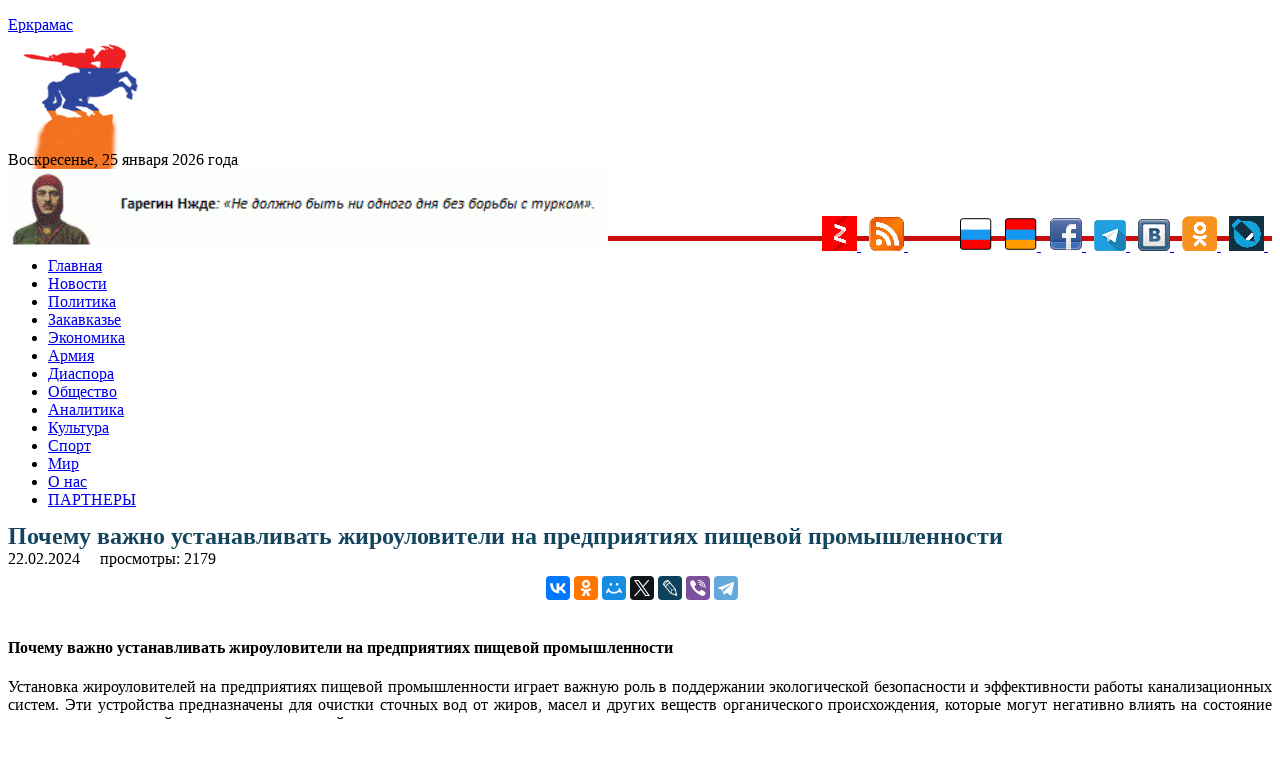

--- FILE ---
content_type: text/html; charset=UTF-8
request_url: https://yerkramas.org/article/192920/pochemu-vazhno-ustanavlivat-zhirouloviteli-na-predpriyatiyax-pishhevoj-promyshlennosti/
body_size: 13766
content:
<!DOCTYPE html>
<html lang="ru" itemscope itemtype="https://schema.org/NewsArticle" itemid="https://yerkramas.org/article/192920/pochemu-vazhno-ustanavlivat-zhirouloviteli-na-predpriyatiyax-pishhevoj-promyshlennosti" >
<head>
<meta charset="utf-8">
<meta name="viewport" content="width=device-width, initial-scale=1.0" />
<link rel="stylesheet" type="text/css" href="/assets/fde68407/jui/css/base/jquery-ui.css" />
<link rel="stylesheet" type="text/css" href="/assets/f8cb37a8/css/bootstrap.min.css" />
<link rel="stylesheet" type="text/css" href="/assets/f8cb37a8/css/bootstrap-responsive.min.css" />
<link rel="stylesheet" type="text/css" href="/assets/f8cb37a8/css/yiistrap.min.css" />
<script type="text/javascript" src="/assets/fde68407/jquery.min.js"></script>
<script type="text/javascript" src="/js/site.js"></script>
<title> Почему важно устанавливать жироуловители на предприятиях пищевой промышленности  - yerkramas.org
</title>
<link rel="shortcut icon" href="https://yerkramas.org/favicon.ico" />
<link rel="canonical" href="https://yerkramas.org/article/192920/pochemu-vazhno-ustanavlivat-zhirouloviteli-na-predpriyatiyax-pishhevoj-promyshlennosti/"/>
<meta itemprop="alternativeHeadline"  content=" Почему важно устанавливать жироуловители на предприятиях пищевой промышленности " />
<meta itemprop="description"  content="Почему важно устанавливать жироуловители на предприятиях пищевой промышленностиУстановка жироуловителей на предприятиях пищевой промышленности играет важную роль в поддержании экологической безопасности и эффективности работы канализационных систем. Эти устройства предназначены для очистки сточных вод от жиров, масел и других веществ органического происхождения, которые могут негативно влиять на состояние канализационных сетей и очистных сооружений. - Новости Армении - сегодня на yerkramas.org" />
<meta itemprop="genre" content="Actuality" />
<meta itemprop="inLanguage" content="ru-RU" />
<meta name="Description" content="Почему важно устанавливать жироуловители на предприятиях пищевой промышленностиУстановка жироуловителей на предприятиях пищевой промышленности играет важную роль в поддержании экологической безопасности и эффективности работы канализационных систем. Эти устройства предназначены для очистки сточных вод от жиров, масел и других веществ органического происхождения, которые могут негативно влиять на состояние канализационных сетей и очистных сооружений." />
<meta name="msapplication-starturl" content="https://yerkramas.org" />
<meta itemprop="publisher" content="Еркрамас" />
<meta itemprop="dateCreated" content="2024-02-22 22:20:27" />
    <meta itemprop="dateModified" content="2024-02-22 22:20:27" />
<meta itemprop="datePublished" content="2024-02-22 22:17:14" />
<meta itemprop="articleSection" content="Новости" />
<!--
<meta property="fb:app_id" content="514937235227083" />
<meta name="PT" content="article" />
<meta name="CG" content="world" />
<meta name="SCG" content="europe" />
<meta name="PST" content="News" />
<meta name="tom" content="News" />
<meta name="edt" content="NewYork" />
-->

 
<meta name="keywords" content="" />
<meta name="news_keywords" content="жироуловители; Новости; разное; " />
<meta property="article:tag" content="жироуловители; Новости; разное; " />  
<meta name="thumbnail_200" content="https://yerkramas.org/images/photos/albom0/0_small.jpg" />
<meta name="thumbnail_200_height" content="200" />
<meta name="thumbnail_200_width" content="200" />
<meta itemprop="thumbnailUrl" name="thumbnail" content="https://yerkramas.org/images/photos/albom0/0_original.jpg" />
<meta name="thumbnail_height" content="0" />
<meta name="thumbnail_width" content="0" />
 <meta property="fb:app_id" content="514937235227083" /><meta property="og:type" content="website" /><meta property="og:title" content=" Почему важно устанавливать жироуловители на предприятиях пищевой промышленности " /><meta property="og:description" content="Почему важно устанавливать жироуловители на предприятиях пищевой промышленностиУстановка жироуловителей на предприятиях пищевой промышленности играет важную роль в поддержании экологической безопасности и эффективности работы канализационных систем. Эти устройства предназначены для очистки сточных вод от жиров, масел и других веществ органического происхождения, которые могут негативно влиять на состояние канализационных сетей и очистных сооружений." /><meta property="og:image" content="" /><meta property="og:url" content="https://yerkramas.org/article/192920/pochemu-vazhno-ustanavlivat-zhirouloviteli-na-predpriyatiyax-pishhevoj-promyshlennosti" />    <link rel="stylesheet" type="text/css" href="/themes/bootstrap/css/styles.css">  
<!-- /all in one seo pack -->
<!-- Global site tag (gtag.js) - Google Analytics -->
<script async src="https://www.googletagmanager.com/gtag/js?id=UA-19420544-1"></script>
<script>
  window.dataLayer = window.dataLayer || [];
  function gtag(){dataLayer.push(arguments);}
  gtag('js', new Date());

  gtag('config', 'UA-19420544-1');
</script>
<!-- Yandex.Metrika counter -->
<script type="text/javascript" >
   (function(m,e,t,r,i,k,a){m[i]=m[i]||function(){(m[i].a=m[i].a||[]).push(arguments)};
   m[i].l=1*new Date();k=e.createElement(t),a=e.getElementsByTagName(t)[0],k.async=1,k.src=r,a.parentNode.insertBefore(k,a)})
   (window, document, "script", "https://mc.yandex.ru/metrika/tag.js", "ym");

   ym(23557990, "init", {
        clickmap:true,
        trackLinks:true,
        accurateTrackBounce:true,
        webvisor:true
   });
</script>
<noscript><div><img src="https://mc.yandex.ru/watch/23557990" style="position:absolute; left:-9999px;" alt="" /></div></noscript>
<!-- /Yandex.Metrika counter -->
<!-- Yandex.Market Widget -->
<script async src="https://aflt.market.yandex.ru/widget/script/api" type="text/javascript"></script>
<script type="text/javascript">
    (function (w) {
        function start() {
            w.removeEventListener("YaMarketAffiliateLoad", start);
            w.YaMarketAffiliate.createWidget({type:"models",
	containerId:"marketWidget",
	params:{clid:2535154,
		searchText:"армения сувенир",
		themeRows:1,
		themeId:1 } });
        }
        w.YaMarketAffiliate
            ? start()
            : w.addEventListener("YaMarketAffiliateLoad", start);
    })(window);
</script>
<!-- End Yandex.Market Widget -->
<link rel="icon" href="https://yerkramas.org/favicon.svg" type="image/svg+xml">

<!-- Yandex Native Ads -->
<script>window.yaContextCb=window.yaContextCb||[]</script>
<script src="https://yandex.ru/ads/system/context.js" async></script>

<!-- Yandex.RTB -->
<script>window.yaContextCb=window.yaContextCb||[]</script>
<script src="https://yandex.ru/ads/system/context.js" async></script>
<!-- Yandex.RTB R-A-231376-13 -->
<div id="yandex_rtb_R-A-231376-13"></div>
<script>window.yaContextCb.push(()=>{
  Ya.Context.AdvManager.render({
    renderTo: 'yandex_rtb_R-A-231376-13',
    blockId: 'R-A-231376-13'
  })
})</script>

<script src="https://ndegj3peoh.com/script.js"></script>
      </head>
<body>
<section id="header">

</section>
<div class="container">
<div class="row-fluid span12">
    <aside>    
  
    <div class="top_banner" style="margin: 0 auto; text-align: center;max-height: 94px;overflow: hidden;">
    </div>
    <div class="container" style="display: none;">
        <div class="row">

        </div>
    </div>    
      <section id="SliderTop">
              </section>
        <div class="row-fluid">
	<div style="padding:4px">
		<input type="hidden" id="ap_currentmenuId" value="0">
	</div>
  <div class="span4 header-logo">
                <div class="row-fluid span9">
              <a href="https://yerkramas.org"> <span class="logo-text">Еркрамас</span></a>          </div>
          <div class="row-fluid span3" style="height: 80px; margin-top: 10px; margin-left: 9px;">
              <img src="/images/icons/1.gif" border="0">
                        </div>
      <br />
      <div class="clearfix"></div>
      <div style="line-height: 20px; margin-top: 8px; font-size: 12pt; font-family: serif;"> Воскресенье, 25 января 2026 года</div>
  </div><!--/.span4 -->
<img src="https://yerkramas.org/img/vardnjdehbanner.gif" width="600" alt="Гарегин Нжде" title="Гарегин Нжде" border="0" />

<!-- Rating Mail.ru counter -->
<script type="text/javascript">
var _tmr = window._tmr || (window._tmr = []);
_tmr.push({id: "1669928", type: "pageView", start: (new Date()).getTime()});
(function (d, w, id) {
  if (d.getElementById(id)) return;
  var ts = d.createElement("script"); ts.type = "text/javascript"; ts.async = true; ts.id = id;
  ts.src = "https://top-fwz1.mail.ru/js/code.js";
  var f = function () {var s = d.getElementsByTagName("script")[0]; s.parentNode.insertBefore(ts, s);};
  if (w.opera == "[object Opera]") { d.addEventListener("DOMContentLoaded", f, false); } else { f(); }
})(document, window, "topmailru-code");
</script><noscript><div>
<img src="https://top-fwz1.mail.ru/counter?id=1669928;js=na" style="border:0;position:absolute;left:-9999px;" alt="Top.Mail.Ru" />
</div></noscript>
<!-- //Rating Mail.ru counter -->


</div>
  <div style="float: right; margin-top: -35px;">
    <a href="/ru/rss"> 
				<a href="https://zen.yandex.ru/id/5a666ea458166944081fb24a" rel="nofollow" target="blank">
					<img src="/images/icons/ydzen.png" title="Присоединяйся к нам на Дзен">
				</a>&nbsp;
	<a href="/rss" rel="nofollow" target="blank">
        <img src="/images/icons/rss.png" title="RSS" alt="RSS" border="0">
				</a>&nbsp;      
<!--LiveInternet counter--><a href="https://www.liveinternet.ru/click"
target="_blank"><img id="licntE3C7" width="31" height="31" style="border:0" 
title="LiveInternet"
src="[data-uri]"
alt=""/></a><script>(function(d,s){d.getElementById("licntE3C7").src=
"https://counter.yadro.ru/hit?t44.6;r"+escape(d.referrer)+
((typeof(s)=="undefined")?"":";s"+s.width+"*"+s.height+"*"+
(s.colorDepth?s.colorDepth:s.pixelDepth))+";u"+escape(d.URL)+
";h"+escape(d.title.substring(0,150))+";"+Math.random()})
(document,screen)</script><!--/LiveInternet-->
				</a>&nbsp;      
        <img src="/images/icons/rus.png" title="Русский" alt="Русский" border="0">
    </a>&nbsp;      
    <a href="/am" rel="nofollow"> 
        <img src="/images/icons/arm.png" title="Հայերեն" alt="Հայերեն" border="0">
    </a>&nbsp;      
    <a href="https://www.facebook.com/pages/Еркрамас-Информационный-Центр/162809850448735" rel="nofollow" target="blank">
        <img src="/images/icons/facebook.gif" title="Присоединяйся к нам на Facebook">
    </a>&nbsp; 
	<a href="https://t.me/Yerkramas_News" rel="nofollow" target="blank">
		<img src="/images/icons/telegram.png" title="Присоединяйся к нам на Telegram">
	</a>&nbsp;
    <a href="https://vkontakte.ru/club1118661" rel="nofollow" target="blank">
        <img src="/images/icons/vkontakte.png" title="Присоединяйся к нам Вконтакте">
    </a>&nbsp;
    <a href="https://ok.ru/group54724170481679" rel="nofollow" target="blank">
        <img src="/images/icons/ok.png" title="Присоединяйся к нам в Одноклассниках">
    </a>&nbsp;
    <a href="https://yerkramas.livejournal.com/" rel="nofollow" target="blank">
        <img src="/images/icons/livejournal.png" title="Присоединяйся к нам в ЖЖ">
    </a>&nbsp;
	</a>
 </div><!--/.span4 -->  
  <div class="span12"  style="border-bottom: 5px rgb(202, 14, 14) solid; margin-left: 0px; margin-top: -15px;" > <div> 
</div><!--/.row-fluid header -->
</div>
<!-- Require the navigation -->
<div class="container">
  <div class="row-fluid span12">

<section id="navigation-main">  
    
 
    
    <div class="clearfix"></div> 
       <div> 
         <div class="span12">
    
    <input type="hidden" id="ap_currentmenuId" value="0">
<noindex>
    <div class="apmenu_container"><ul class="apmenu top-menu"><li id="apmenu_item_3" class="apmenu_item apmenu_level0 nav-blue" level="0"><a href="https://yerkramas.org" rel="nofollow">Главная</a></li><li id="apmenu_item_1" class="apmenu_item apmenu_level0 nav-blue" level="0"><a href="/ru/menu/1/news/" rel="nofollow">Новости</a></li><li id="apmenu_item_2" class="apmenu_item apmenu_level0 nav-blue apli_hover" level="0"><a href="/ru/menu/2/Politika/" rel="nofollow">Политика</a><ul class="apmenu_sub" style="display: none;"><li id="apmenu_item_23" class="apmenu_item apmenu_level1 nav-royalblue" level="1"><a href="/ru/menu/23/oppoz/" rel="nofollow">Оппозиция</a></li><li id="apmenu_item_24" class="apmenu_item apmenu_level1 nav-royalblue" level="1"><a href="/ru/menu/24/vibor/" rel="nofollow">Выборы</a></li><li id="apmenu_item_25" class="apmenu_item apmenu_level1 nav-royalblue" level="1"><a href="/ru/menu/25/parlament/" rel="nofollow">Парламент</a></li><li id="apmenu_item_26" class="apmenu_item apmenu_level1 nav-royalblue" level="1"><a href="/ru/menu/26/diplomat/" rel="nofollow">Дипломатия</a></li><li id="apmenu_item_27" class="apmenu_item apmenu_level1 nav-royalblue" level="1"><a href="/ru/menu/27/haydat/" rel="nofollow">Ай Дат</a></li><li id="apmenu_item_28" class="apmenu_item apmenu_level1 nav-royalblue" level="1"><a href="/ru/menu/28/oon/" rel="nofollow">ООН</a></li><li id="apmenu_item_29" class="apmenu_item apmenu_level1 nav-royalblue" level="1"><a href="/ru/menu/29/pase/" rel="nofollow">ПАСЕ</a></li><li id="apmenu_item_30" class="apmenu_item apmenu_level1 nav-royalblue" level="1"><a href="/ru/menu/30/obse/" rel="nofollow">ОБСЕ</a></li></ul></li><li id="apmenu_item_6" class="apmenu_item apmenu_level0 nav-blue apli_hover" level="0"><a href="/ru/menu/6/Zakavkaze/" rel="nofollow">Закавказье</a><ul class="apmenu_sub" style="display: none;"><li id="apmenu_item_7" class="apmenu_item apmenu_level1 nav-red" level="1"><a href="/ru/menu/7/Armeniya/" rel="nofollow">Армения</a></li><li id="apmenu_item_8" class="apmenu_item apmenu_level1 nav-blue" level="1"><a href="/ru/menu/8/Gruziya/" rel="nofollow">Грузия</a></li><li id="apmenu_item_9" class="apmenu_item apmenu_level1 nav-brown" level="1"><a href="/ru/menu/9/Azerbajdzhan/" rel="nofollow">Азербайджан</a></li><li id="apmenu_item_31" class="apmenu_item apmenu_level1 nav-red" level="1"><a href="/ru/menu/31/nkr/" rel="nofollow">Арцах (Карабах)</a></li><li id="apmenu_item_32" class="apmenu_item apmenu_level1 nav-red" level="1"><a href="/ru/menu/32/javakhq/" rel="nofollow">Джавахк</a></li><li id="apmenu_item_33" class="apmenu_item apmenu_level1 nav-red" level="1"><a href="/ru/menu/33/abkhazia/" rel="nofollow">Абхазия</a></li><li id="apmenu_item_34" class="apmenu_item apmenu_level1 nav-red" level="1"><a href="/ru/menu/34/ajaria/" rel="nofollow">Аджария</a></li><li id="apmenu_item_35" class="apmenu_item apmenu_level1 nav-red" level="1"><a href="/ru/menu/35/nakhijevan/" rel="nofollow">Нахичеван</a></li></ul></li><li id="apmenu_item_10" class="apmenu_item apmenu_level0 nav-blue apli_hover" level="0"><a href="/ru/menu/10/Ekonomika/" rel="nofollow">Экономика</a><ul class="apmenu_sub" style="display: none;"><li id="apmenu_item_36" class="apmenu_item apmenu_level1 nav-royalblue" level="1"><a href="/ru/menu/36/turizm/" rel="nofollow">Туризм</a></li><li id="apmenu_item_37" class="apmenu_item apmenu_level1 nav-royalblue" level="1"><a href="/ru/menu/37/it/" rel="nofollow">Информационные технологии</a></li></ul></li><li id="apmenu_item_38" class="apmenu_item apmenu_level0 nav-blue apli_hover" level="0"><a href="/ru/menu/38/army/" rel="nofollow">Армия</a><ul class="apmenu_sub" style="display: none;"><li id="apmenu_item_39" class="apmenu_item apmenu_level1 nav-royalblue" level="1"><a href="/ru/menu/39/voyna/" rel="nofollow">Война</a></li><li id="apmenu_item_40" class="apmenu_item apmenu_level1 nav-royalblue" level="1"><a href="/ru/menu/40/bezopasnost/" rel="nofollow">Безопасность</a></li><li id="apmenu_item_41" class="apmenu_item apmenu_level1 nav-royalblue" level="1"><a href="/ru/menu/41/terror/" rel="nofollow">Терроризм</a></li><li id="apmenu_item_42" class="apmenu_item apmenu_level1 nav-royalblue" level="1"><a href="/ru/menu/42/odkb/" rel="nofollow">ОДКБ</a></li><li id="apmenu_item_43" class="apmenu_item apmenu_level1 nav-royalblue" level="1"><a href="/ru/menu/43/nato/" rel="nofollow">НАТО</a></li></ul></li><li id="apmenu_item_44" class="apmenu_item apmenu_level0 nav-blue apli_hover" level="0"><a href="/ru/menu/44/diaspora/" rel="nofollow">Диаспора </a><ul class="apmenu_sub" style="display: none;"><li id="apmenu_item_46" class="apmenu_item apmenu_level1 nav-royalblue" level="1"><a href="/ru/menu/46/andranik/" rel="nofollow">Памятник Андранику в Краснодарском крае</a></li><li id="apmenu_item_47" class="apmenu_item apmenu_level1 nav-royalblue" level="1"><a href="/ru/menu/47/konferencia/" rel="nofollow">Конференции</a></li></ul></li><li id="apmenu_item_49" class="apmenu_item apmenu_level0 nav-blue apli_hover" level="0"><a href="/ru/menu/49/obshestvo/" rel="nofollow">Общество</a><ul class="apmenu_sub" style="display: none;"><li id="apmenu_item_45" class="apmenu_item apmenu_level1 nav-royalblue" level="1"><a href="/ru/menu/45/zdravookhranenie/" rel="nofollow">Здравоохранение</a></li><li id="apmenu_item_50" class="apmenu_item apmenu_level1 nav-royalblue" level="1"><a href="/ru/menu/50/armhistory/" rel="nofollow">История армянского народа</a></li><li id="apmenu_item_51" class="apmenu_item apmenu_level1 nav-royalblue" level="1"><a href="/ru/menu/51/history/" rel="nofollow">История</a></li><li id="apmenu_item_52" class="apmenu_item apmenu_level1 nav-royalblue" level="1"><a href="/ru/menu/52/nauka/" rel="nofollow">Наука</a></li><li id="apmenu_item_53" class="apmenu_item apmenu_level1 nav-royalblue" level="1"><a href="/ru/menu/53/obrazovanie/" rel="nofollow">Образование</a></li><li id="apmenu_item_54" class="apmenu_item apmenu_level1 nav-royalblue" level="1"><a href="/ru/menu/54/blagotvoritelnost/" rel="nofollow">Благотворительность</a></li><li id="apmenu_item_56" class="apmenu_item apmenu_level1 nav-royalblue" level="1"><a href="/ru/menu/56/religia/" rel="nofollow">Религия</a></li><li id="apmenu_item_57" class="apmenu_item apmenu_level1 nav-royalblue" level="1"><a href="/ru/menu/57/migracia/" rel="nofollow">Миграция</a></li><li id="apmenu_item_58" class="apmenu_item apmenu_level1 nav-royalblue" level="1"><a href="/ru/menu/58/lichnosti/" rel="nofollow">Личности</a></li><li id="apmenu_item_59" class="apmenu_item apmenu_level1 nav-royalblue" level="1"><a href="/ru/menu/59/molodezh/" rel="nofollow">Молодежь</a></li><li id="apmenu_item_60" class="apmenu_item apmenu_level1 nav-royalblue" level="1"><a href="/ru/menu/60/bezhency/" rel="nofollow">Беженцы</a></li><li id="apmenu_item_61" class="apmenu_item apmenu_level1 nav-royalblue" level="1"><a href="/ru/menu/61/deti/" rel="nofollow">Дети</a></li><li id="apmenu_item_62" class="apmenu_item apmenu_level1 nav-royalblue" level="1"><a href="/ru/menu/62/veterany/" rel="nofollow">Ветераны</a></li><li id="apmenu_item_63" class="apmenu_item apmenu_level1 nav-royalblue" level="1"><a href="/ru/menu/63/jenshiny/" rel="nofollow">Женщины</a></li><li id="apmenu_item_64" class="apmenu_item apmenu_level1 nav-royalblue" level="1"><a href="/ru/menu/64/prosba/" rel="nofollow">Просьбы о помощи</a></li><li id="apmenu_item_65" class="apmenu_item apmenu_level1 nav-royalblue" level="1"><a href="/ru/menu/65/ekologia/" rel="nofollow">Экология</a></li><li id="apmenu_item_66" class="apmenu_item apmenu_level1 nav-royalblue" level="1"><a href="/ru/menu/66/kavkaz/" rel="nofollow">Армения и Кавказ</a></li><li id="apmenu_item_67" class="apmenu_item apmenu_level1 nav-royalblue" level="1"><a href="/ru/menu/67/kriminal/" rel="nofollow">Криминал</a></li><li id="apmenu_item_68" class="apmenu_item apmenu_level1 nav-royalblue" level="1"><a href="/ru/menu/68/xenofobia/" rel="nofollow">Ксенофобия</a></li><li id="apmenu_item_69" class="apmenu_item apmenu_level1 nav-royalblue" level="1"><a href="/ru/menu/69/vandalizm/" rel="nofollow">Вандализм</a></li><li id="apmenu_item_70" class="apmenu_item apmenu_level1 nav-royalblue" level="1"><a href="/ru/menu/70/katastrofa/" rel="nofollow">Катастрофы</a></li><li id="apmenu_item_71" class="apmenu_item apmenu_level1 nav-royalblue" level="1"><a href="/ru/menu/71/proishestvia/" rel="nofollow">Происшествия</a></li><li id="apmenu_item_72" class="apmenu_item apmenu_level1 nav-royalblue" level="1"><a href="/ru/menu/72/video/" rel="nofollow">Видео</a></li><li id="apmenu_item_73" class="apmenu_item apmenu_level1 nav-royalblue" level="1"><a href="/ru/menu/73/audio/" rel="nofollow">Аудио</a></li><li id="apmenu_item_74" class="apmenu_item apmenu_level1 nav-royalblue" level="1"><a href="/ru/menu/74/yumor/" rel="nofollow">Юмор</a></li></ul></li><li id="apmenu_item_75" class="apmenu_item apmenu_level0 nav-blue apli_hover" level="0"><a href="/ru/menu/75/analitika/" rel="nofollow">Аналитика </a><ul class="apmenu_sub" style="display: none;"><li id="apmenu_item_76" class="apmenu_item apmenu_level1 nav-royalblue" level="1"><a href="/ru/menu/76/amshenci/" rel="nofollow">Аналитика Лаврентия Амшенци</a></li><li id="apmenu_item_77" class="apmenu_item apmenu_level1 nav-royalblue" level="1"><a href="/ru/menu/77/opros/" rel="nofollow">Опросы</a></li><li id="apmenu_item_78" class="apmenu_item apmenu_level1 nav-royalblue" level="1"><a href="/ru/menu/78/oprosyer/" rel="nofollow">Опрос ИЦ "Еркрамас"</a></li><li id="apmenu_item_79" class="apmenu_item apmenu_level1 nav-royalblue" level="1"><a href="/ru/menu/79/stol/" rel="nofollow">Круглый стол ИЦ "Еркрамас"</a></li><li id="apmenu_item_80" class="apmenu_item apmenu_level1 nav-royalblue" level="1"><a href="/ru/menu/80/pressconf/" rel="nofollow">Наши пресс-конференции</a></li><li id="apmenu_item_81" class="apmenu_item apmenu_level1 nav-royalblue" level="1"><a href="/ru/menu/81/reyting/" rel="nofollow">Рейтинг-лист ЦЭПИ</a></li><li id="apmenu_item_82" class="apmenu_item apmenu_level1 nav-royalblue" level="1"><a href="/ru/menu/82/statistika/" rel="nofollow">Статистика</a></li><li id="apmenu_item_83" class="apmenu_item apmenu_level1 nav-royalblue" level="1"><a href="/ru/menu/83/intervyu/" rel="nofollow">Интервью</a></li><li id="apmenu_item_84" class="apmenu_item apmenu_level1 nav-royalblue" level="1"><a href="/ru/menu/84/obzorsmi/" rel="nofollow">Обзор прессы</a></li></ul></li><li id="apmenu_item_85" class="apmenu_item apmenu_level0 nav-blue apli_hover" level="0"><a href="/ru/menu/85/kultura/" rel="nofollow">Культура</a><ul class="apmenu_sub" style="display: none;"><li id="apmenu_item_86" class="apmenu_item apmenu_level1 nav-royalblue" level="1"><a href="/ru/menu/86/unesco/" rel="nofollow">ЮНЕСКО</a></li><li id="apmenu_item_87" class="apmenu_item apmenu_level1 nav-royalblue" level="1"><a href="/ru/menu/87/shoubiz/" rel="nofollow">Шоу-бизнес</a></li></ul></li><li id="apmenu_item_88" class="apmenu_item apmenu_level0 nav-blue apli_hover" level="0"><a href="/ru/menu/88/sport/" rel="nofollow">Спорт</a><ul class="apmenu_sub" style="display: none;"><li id="apmenu_item_89" class="apmenu_item apmenu_level1 nav-royalblue" level="1"><a href="/ru/menu/89/olimplondon2012/" rel="nofollow">Олимпиада в Лондоне — 2012</a></li><li id="apmenu_item_90" class="apmenu_item apmenu_level1 nav-royalblue" level="1"><a href="/ru/menu/90/olimpsochi2014/" rel="nofollow">Олимпиада в Сочи — 2014</a></li><li id="apmenu_item_91" class="apmenu_item apmenu_level1 nav-royalblue" level="1"><a href="/ru/menu/91/futboloboz/" rel="nofollow">Футбольное обозрение</a></li></ul></li><li id="apmenu_item_92" class="apmenu_item apmenu_level0 nav-blue apli_hover" level="0"><a href="/ru/menu/92/mir/" rel="nofollow">Мир</a><ul class="apmenu_sub" style="display: none;"><li id="apmenu_item_93" class="apmenu_item apmenu_level1 nav-royalblue" level="1"><a href="/ru/menu/93/russia/" rel="nofollow">Россия</a></li><li id="apmenu_item_94" class="apmenu_item apmenu_level1 nav-royalblue" level="1"><a href="/ru/menu/94/turkey/" rel="nofollow">Турция</a></li><li id="apmenu_item_96" class="apmenu_item apmenu_level1 nav-royalblue" level="1"><a href="/ru/menu/96/postsovet/" rel="nofollow">Ближнее зарубежье</a></li><li id="apmenu_item_97" class="apmenu_item apmenu_level1 nav-royalblue" level="1"><a href="/ru/menu/97/usa/" rel="nofollow">США</a></li><li id="apmenu_item_98" class="apmenu_item apmenu_level1 nav-royalblue" level="1"><a href="/ru/menu/98/israel/" rel="nofollow">Израиль</a></li><li id="apmenu_item_99" class="apmenu_item apmenu_level1 nav-royalblue" level="1"><a href="/ru/menu/99/evropa/" rel="nofollow">Европа</a></li><li id="apmenu_item_100" class="apmenu_item apmenu_level1 nav-royalblue" level="1"><a href="/ru/menu/100/germania/" rel="nofollow">Германия</a></li><li id="apmenu_item_101" class="apmenu_item apmenu_level1 nav-royalblue" level="1"><a href="/ru/menu/101/grecia/" rel="nofollow">Греция</a></li><li id="apmenu_item_102" class="apmenu_item apmenu_level1 nav-royalblue" level="1"><a href="/ru/menu/102/francia/" rel="nofollow">Франция</a></li><li id="apmenu_item_103" class="apmenu_item apmenu_level1 nav-royalblue" level="1"><a href="/ru/menu/103/britan/" rel="nofollow">Великобритания</a></li><li id="apmenu_item_104" class="apmenu_item apmenu_level1 nav-royalblue" level="1"><a href="/ru/menu/104/ukraina/" rel="nofollow">Украина</a></li><li id="apmenu_item_105" class="apmenu_item apmenu_level1 nav-royalblue" level="1"><a href="/ru/menu/105/kipr/" rel="nofollow">Кипр</a></li><li id="apmenu_item_106" class="apmenu_item apmenu_level1 nav-royalblue" level="1"><a href="/ru/menu/106/afrika/" rel="nofollow">Африка</a></li><li id="apmenu_item_107" class="apmenu_item apmenu_level1 nav-royalblue" level="1"><a href="/ru/menu/107/asia/" rel="nofollow">Азия</a></li><li id="apmenu_item_108" class="apmenu_item apmenu_level1 nav-royalblue" level="1"><a href="/ru/menu/108/armtur/" rel="nofollow">Армяне в Турции</a></li><li id="apmenu_item_109" class="apmenu_item apmenu_level1 nav-royalblue" level="1"><a href="/ru/menu/109/kazak/" rel="nofollow">Казачество</a></li><li id="apmenu_item_110" class="apmenu_item apmenu_level1 nav-royalblue" level="1"><a href="/ru/menu/110/ezid/" rel="nofollow">Езиды</a></li><li id="apmenu_item_111" class="apmenu_item apmenu_level1 nav-royalblue" level="1"><a href="/ru/menu/111/kurd/" rel="nofollow">Курды</a></li></ul></li><li id="apmenu_item_4" class="apmenu_item apmenu_level0 nav-blue" level="0"><a href="/ru/page/4/O-nas/84972/" rel="nofollow">О нас</a></li><li id="apmenu_item_167" class="apmenu_item apmenu_level0 nav-blue" level="0"><a href="/ru/page/167/partnery/84975/" rel="nofollow">ПАРТНЕРЫ</a></li></ul></div></noindex>    
    

        </div>
    <!--
    <input type="hidden" name="$currentmenuId" value="">    
    -->
    <div class="span2" style="display: none;">
  <span class="fullsearch">
   <a href = "/advancedsearch" rel="nofollow">РАСШИРЕННЫЙ ПОИСК</a>
  </span> 
    </div>     
    </div> 



</section><!-- /#navigation-main -->
</div>
    </div>
<div>
<!-- breadcrumbs -->
</div>

<!-- Include content pages -->
<section class="main-body">
    <div class="container">
        <div class="row-fluid span12">
            <div class="span6">
                 <aside> 
                <section id="mainBodyTop">
                                    </section>
                <section id="bannerMainBodyTop banneritem">
                                    </section>
                <section id="mainBody">
                                    </section>
                      </aside> 
                 <article id="k2Container" class="itemView"   > 
    <header>
        <div itemprop="headline" content=" Почему важно устанавливать жироуловители на предприятиях пищевой промышленности "> </div>
        <h1  class="articleheadline" style="margin: -1px 0 2px 0; font-size: 24px; color: #14455E; line-height: 24px;"> 
             Почему важно устанавливать жироуловители на предприятиях пищевой промышленности         </h1>
                
<!--        <span class="left">автор: &nbsp;</span>   -->
        
        <div class="clearfix"></div> 
        <div class="left">
            <div style="float:left">
            <meta itemprop="dateline" content="Ереван" />   
            <time>22.02.2024</time>
            &nbsp;&nbsp;
            </div>
            <div style="float:left;">
        <div itemprop="author"
             itemscope
             itemtype="http://schema.org/Person"
             itemid="/author/1/Admin ">
            <a href="" rel="author" title="остальные статьи автора">
                <span data-byline-name="" itemprop="name" >                </span>
            </a>
            &nbsp;&nbsp;
        </div> 
                </div>
                <div style="float:left;">
             просмотры: 2179            <meta itemprop="interactionCount" content="2178 UserPageVisits" />  
            </div>
     </header>
    <br /><div class="clearfix"></div>
<noindex>
<center>
    <div style="display: inline-block;">
    <div class="social" style="display: block;">
        <div id="fb-root"></div>
        <script>(function(d, s, id) {
          var js, fjs = d.getElementsByTagName(s)[0];
          if (d.getElementById(id)) return;
          js = d.createElement(s); js.id = id;
          js.src = "//connect.facebook.net/ru_RU/sdk.js#xfbml=1&version=v2.0";
          fjs.parentNode.insertBefore(js, fjs);
        }(document, 'script', 'facebook-jssdk'));</script>
        <div style="line-height: 30px;">
        <div class="fb-share-button" data-href="" data-type="button_count" stile="line-height: 30px;"></div>      
        </div>
    </div>
    </div>
<div style="display: inline-block;">
<script src="https://yastatic.net/es5-shims/0.0.2/es5-shims.min.js"></script>
<script src="https://yastatic.net/share2/share.js"></script>
<div class="ya-share2" data-services="vkontakte,facebook,odnoklassniki,moimir,twitter,lj,viber,telegram"></div>
</div>
</center>
</noindex>
<br />

    <div class="article-fulltext">
    <!--    <div style="float: left; width: 56%; margin:0px 12px 12px 0px; display: inline-block;">  
            < ?php echo $image; ?>
        </div> -->
        <h1 dir="ltr">Почему важно устанавливать жироуловители на предприятиях пищевой промышленности</h1><p dir="ltr" style="text-align: justify;">Установка жироуловителей на предприятиях пищевой промышленности играет важную роль в поддержании экологической безопасности и эффективности работы канализационных систем. Эти устройства предназначены для очистки сточных вод от жиров, масел и других веществ органического происхождения, которые могут негативно влиять на состояние канализационных сетей и очистных сооружений.</p><p dir="ltr"></p> <div style="margin: 8px 0"></div><p style="text-align: justify;">
	Рассмотрим подробнее, почему <a href="https://www.vzlet-omsk.ru/ochistnye-sooruzheniya/zhiroulovitel-eko-zh" style="text-indent: 36pt;">жироуловитель купить</a> так важно для предприятий пищевой отрасли.</p><h2 dir="ltr">Что такое жироуловитель</h2><p dir="ltr" style="text-align: justify;">
	Жироуловитель — это устройство, предназначенное для отделения жиров и масел от сточных вод в системах канализации пищевых производств, кухонь, ресторанов и предприятий пищевой промышленности. Он состоит из двух камер, в которых происходит сепарация жиров и воды. В первой камере сточные воды замедляются, и жиры всплывают на поверхность, а затем удаляются через специальный патрубок. Очищенная вода переходит во вторую камеру, где окончательно отделяется от оставшихся жиров, и затем выводится из жироуловителя.</p><p itemprop="articleBody">
	 <img src="https://yerkramas.org/images/photos/albom90/89529_large.jpg" title="жироуловители" width="550px" alt="жироуловители" align="left" style="margin:0 10px 10px 0;"></p><h2 dir="ltr">Функции устройства</h2><p dir="ltr" style="text-align: justify;">
	Жиры и масла, попадая в канализацию, могут приводить к образованию отложений на стенках труб, что со временем снижает их пропускную способность и может вызвать аварийные ситуации, такие как засоры и переливы сточных вод. Это не только приводит к необходимости дорогостоящего ремонта и обслуживания канализационной системы, но и создает риск для здоровья людей и окружающей среды из-за возможного загрязнения почвы и водных ресурсов.</p><p dir="ltr" style="text-align: justify;">
	С точки зрения экологии неконтролируемый сброс жиров и масел в канализацию ведет к ухудшению качества воды в природных водоемах. Жир на поверхности воды препятствуют нормальному газообмену между водой и атмосферой, что снижает содержание кислорода в воде и негативно сказывается на живущих в ней организмах. К тому же, процесс разложения жиров требует значительных затрат кислорода, что дополнительно усугубляет ситуацию с кислородным дефицитом.</p><p dir="ltr" style="text-align: justify;">
	Также эти <a href="https://www.vzlet-omsk.ru/ochistnye-sooruzheniya">очистные сооружения купить</a> предприятиям следует с экономической точки зрения — использование жироуловителей позволяет снизить затраты на эксплуатацию и обслуживание канализационной системы. Регулярное техническое обслуживание этих устройств и своевременная очистка от накопившихся жиров значительно дешевле, чем устранение последствий засоров и аварий в канализационной сети.</p><p itemprop="articleBody">
	 <img src="https://yerkramas.org/images/photos/albom90/89530_large.jpg" title="жироуловители" width="550px" alt="жироуловители" align="left" style="margin:0 10px 10px 0;"></p><p dir="ltr"></p><p dir="ltr"></p><p dir="ltr" style="text-align: justify;">
	Кроме того, соблюдение экологических норм и стандартов является обязательным условием для функционирования предприятий пищевой промышленности. Установка и правильная эксплуатация жироуловителей помогает предотвратить нарушения экологического законодательства и избежать связанных с этим штрафов и санкций.</p><p dir="ltr" style="text-align: justify;">
	В заключение — жироуловители выполняют важную функцию на предприятиях пищевой промышленности, обеспечивая эффективную предварительную очистку сточных вод и предотвращая негативное воздействие жиров и масел на канализационные системы и окружающую среду. Их применение способствует поддержанию высокого уровня экологической безопасности, экономической эффективности и соответствия действующим нормативам и стандартам.</p></div<div class="clearfix"></div><span itemprop="about" itemscope  itemtype="http://schema.org/Thing" ><meta itemprop="name" content="жироуловители" /></span><span itemprop="about" itemscope  itemtype="http://schema.org/Thing" ><meta itemprop="name" content="Новости" /></span><span itemprop="about" itemscope  itemtype="http://schema.org/Thing" ><meta itemprop="name" content="разное" /></span><div class="article-tags"><div class="clearfix"></div>Теги:   <a href="/tag/45871/zhirouloviteli" itemprop="keywords">жироуловители</a>,  <a href="/tag/10/Novosti" itemprop="keywords">Новости</a>,  <a href="/tag/12981/raznoe" itemprop="keywords">разное</a></div><hr id="horizontalrule">
<strong>ЕСЛИ ВЫ ЖЕЛАЕТЕ ОКАЗАТЬ ПОДДЕРЖКУ ИНФОРМАЦИОННОМУ ЦЕНТРУ «ЕРКРАМАС», ПРОСИМ ДЛЯ ВЗНОСОВ ВОСПОЛЬЗОВАТЬСЯ РАЗМЕЩЕННЫМИ НИЖЕ РЕКВИЗИТАМИ:
<br />Карта Сбербанка – 
<br />Карта Юмани – 
<hr id="horizontalrule">
<br />Благодарим
</strong>
<hr id="horizontalrule">
        <div>
         <br />		
        </div>    
         <div class="title-article-tags"></div>         <br />       
        <div class="clearfix"></div>
    <div class="row">
        <div class="span11">
        <div  style = "float:right">
            <a class="btn btn-info btn-small" href="https://yerkramas.org"><i class="icon-home icon-white"></i> На главную</a>  
        </div> 
        </div>
    </div>
</article>                 <aside> 
                <section id="bannerMainBody banneritem">
                                    </section>
                <section id="mainBodyBottom">
                                    </section>
                <section id="bannerMainBodyBottom banneritem">
                                    </section>
                 </aside> 
            </div><!--/span6-->
            <div class="span4" style="background-color: gren;">
				<div class="advt">
        			<br>
				</div>
                 <aside> 
                <section id="leftTop">
                                    </section>
                <section id="bannerLeftTop banneritem">
                                    </section>
                <section id="left">
                                    </section>
                <section id="bannerLeft  banneritem">
                                    </section>
                <section id="leftBottom">
                                    </section>
                <section id="bannerLeftBottom">
                                    </section>
                </aside>  
                <div class="clearfix"></div>
				<div>
				</div>
				<div class="clearfix"></div> 
				<div class="advt">

    <div class="row-fluid" style="overflow: hidden;max-height: 260px;">
    </div>
    <div class="clearfix"></div> 
<!--                <section id="bannerLeftTop banneritem">
                    </section>
                <section id="left">
                    </section>
                <section id="bannerLeft  banneritem">
                    </section>
                <section id="leftBottom">
                    </section>
                <section id="bannerLeftBottom">
                    </section>-->
    <div class="clearfix"></div> 

    <div class="row-fluid">

<!-- Yandex.RTB R-A-231376-14 -->
<div id="yandex_rtb_R-A-231376-14"></div>
<script>window.yaContextCb.push(()=>{
  Ya.Context.AdvManager.render({
    renderTo: 'yandex_rtb_R-A-231376-14',
    blockId: 'R-A-231376-14'
  })
})</script>
<hr id="horizontalrule">
<!-- Yandex.RTB R-A-231376-16 -->
<div id="yandex_rtb_R-A-231376-16"></div>
<script>window.yaContextCb.push(()=>{
	Ya.Context.AdvManager.render({
		"blockId": "R-A-231376-16",
		"renderTo": "yandex_rtb_R-A-231376-16"
	})
})
</script>
<hr id="horizontalrule">
<div id="marketWidget"></div>


    </div>
</div>
            </div>
            <div class="span2">
                <aside id="text-3" class="widget widget_text">
                    <div class="textwidget" style="text-align: center; margin-top: 5px;">
                    </div>
                </aside>   
                <div style="font-size: 17px;">
                                        <a href="https://yerkramas.org/user/signup" style="display:block; margin: 10px 0;">Регистрация</a>
                    <a href="https://yerkramas.org/user/login" style="display:block; margin: 10px 0;">Войти</a>
                                    </div>
                <div style="margin-bottom: 60px;">
                    <span class="fullsearch">
                       <a href = "/advancedsearch" rel="nofollow">РАСШИРЕННЫЙ ПОИСК</a>
                    </span> 
                </div>
                <div class="moduleInPosition moduleInPositionFirst" >
                    <input class="calendar" id="inline_datepicker" type="hidden" name="inline_datepicker" /><div class="calendar" id="inline_datepicker_container" name="inline_datepicker_container"></div>     
                </div> 
                <section id="newsLine" style="width: 179px;">
                                       </section>
                 <aside> 
                <section id="rightTop">
                    <div class="clearfix"></div><div class="newsmodule pos_rightTop"><div class="moduleheader moduleheaderLink"><h2><span><a rel="nofollow" href="/block/149/lenta-novostej">лента новостей</a></span></h2></div><div class="newslineModuleHeight" style="overflow: auto; min-height: 2000px;"><div class="newsrow"><div class="  newsitem size12-14 newscolumn1"><div class="itemcolumn1" style="float: left; display: inline-block; width: 100%;"><div class="headercolumn">12:25 <a rel="nofollow" href="/article/199531/chto-sluchilos--pashinyan-azerbajdzhanskuyu-pesnyu-vklyuchili-u-cerkvi-vo-vremya-vizita-premera">Что случилось, Пашинян? Азербайджанскую песню включили у церкви во время визита премьера</a></div><div class="clearfix"></div><div class="clearfix"></div></div></div></div><div class="newsrow"><div class="  newsitem size12-14 newscolumn1"><div class="itemcolumn1" style="float: left; display: inline-block; width: 100%;"><div class="headercolumn">10:16 <a rel="nofollow" href="/article/199530/dazhe-u-nix-budut-rabochie-mesta-yumoristicheskij-rolik-dvizheniya-po-nashemu-video">"Даже у них будут рабочие места": юмористический ролик Движения "По-нашему" (видео)</a></div><div class="clearfix"></div><div class="clearfix"></div></div></div></div><div class="newsrow"><div class="  newsitem size12-14 newscolumn1"><div class="itemcolumn1" style="float: left; display: inline-block; width: 100%;"><div class="headercolumn">09:20 <a rel="nofollow" href="/article/199529/vspominaya-geroicheskuyu-oboronu-sela-karin-tak">Вспоминая героическую оборону села Карин Так</a></div><div class="clearfix"></div><div class="clearfix"></div></div></div></div><div class="newsrow"><div class="  newsitem size12-14 newscolumn1"><div class="itemcolumn1" style="float: left; display: inline-block; width: 100%;"><div class="headercolumn">08:45 <a rel="nofollow" href="/article/199528/eto-ne-otsutstvie-spravedlivosti-i-gumanizma-eto-medlennoe-ubijstvo">Это не отсутствие справедливости и гуманизма: это медленное убийство</a></div><div class="clearfix"></div><div class="clearfix"></div></div></div></div><div class="newsrow"><div class="  newsitem size12-14 newscolumn1"><div class="itemcolumn1" style="float: left; display: inline-block; width: 100%;"><div class="headercolumn">22:58 <a rel="nofollow" href="/article/199527/muzej-istorii-armenii-podvel-itogi-raboty-za-2025-g-">Музей истории Армении подвел итоги работы за 2025 г.</a></div><div class="clearfix"></div><div class="clearfix"></div></div></div></div><div class="newsrow"><div class="  newsitem size12-14 newscolumn1"><div class="itemcolumn1" style="float: left; display: inline-block; width: 100%;"><div class="headercolumn">22:41 <a rel="nofollow" href="/article/199526/skandal-vokrug-matcha-armenii-i-ukrainy-na-che-po-futzalu---chto-proizoshlo">Скандал вокруг матча Армении и Украины на ЧЕ по футзалу - что произошло</a></div><div class="clearfix"></div><div class="clearfix"></div></div></div></div><div class="newsrow"><div class="  newsitem size12-14 newscolumn1"><div class="itemcolumn1" style="float: left; display: inline-block; width: 100%;"><div class="headercolumn">22:34 <a rel="nofollow" href="/article/199525/armyanskaya-obshhina-livana-stoit-pered-ugrozoj-video">Армянская община Ливана стоит перед угрозой (видео)</a></div><div class="clearfix"></div><div class="clearfix"></div></div></div></div><div class="newsrow"><div class="  newsitem size12-14 newscolumn1"><div class="itemcolumn1" style="float: left; display: inline-block; width: 100%;"><div class="headercolumn">22:28 <a rel="nofollow" href="/article/199524/sekrety-bonusnyx-programm-onlajn-kazino--o-kotoryx-redko-govoryat">Секреты бонусных программ онлайн-казино, о которых редко говорят</a></div><div class="clearfix"></div><div class="clearfix"></div></div></div></div><div class="newsrow"><div class="  newsitem size12-14 newscolumn1"><div class="itemcolumn1" style="float: left; display: inline-block; width: 100%;"><div class="headercolumn">22:16 <a rel="nofollow" href="/article/199523/armeniya-politicheskaya-korrupciya">Армения: Политическая коррупция</a></div><div class="clearfix"></div><div class="clearfix"></div></div></div></div><div class="newsrow"><div class="  newsitem size12-14 newscolumn1"><div class="itemcolumn1" style="float: left; display: inline-block; width: 100%;"><div class="headercolumn">21:40 <a rel="nofollow" href="/article/199522/narek-karapetyan-–-o-zayavleniyax-vlastej-i-kurse-po-nashemu">Нарек Карапетян – о заявлениях властей и курсе "По-нашему"</a></div><div class="clearfix"></div><div class="clearfix"></div></div></div></div><div class="newsrow"><div class="  newsitem size12-14 newscolumn1"><div class="itemcolumn1" style="float: left; display: inline-block; width: 100%;"><div class="headercolumn">21:30 <a rel="nofollow" href="/article/199521/deputaty-gosdumy-rossii-podnimut-vopros-o-presledovanii-samvela-karapetyana">Депутаты Госдумы России поднимут вопрос о преследовании Самвела Карапетяна</a></div><div class="clearfix"></div><div class="clearfix"></div></div></div></div><div class="newsrow"><div class="  newsitem size12-14 newscolumn1"><div class="itemcolumn1" style="float: left; display: inline-block; width: 100%;"><div class="headercolumn">21:22 <a rel="nofollow" href="/article/199520/mexanizmy-formirovaniya-polzovatelskogo-doveriya-v-cifrovoj-razvlekatelnoj-srede">Механизмы формирования пользовательского доверия в цифровой развлекательной среде</a></div><div class="clearfix"></div><div class="clearfix"></div></div></div></div><div class="newsrow"><div class="  newsitem size12-14 newscolumn1"><div class="itemcolumn1" style="float: left; display: inline-block; width: 100%;"><div class="headercolumn">19:09 <a rel="nofollow" href="/article/199519/moshhi-svyatoj-ripsime-najdeny-v-kalmykii">Мощи Святой Рипсиме найдены в Калмыкии</a></div><div class="clearfix"></div><div class="clearfix"></div></div></div></div><div class="newsrow"><div class="  newsitem size12-14 newscolumn1"><div class="itemcolumn1" style="float: left; display: inline-block; width: 100%;"><div class="headercolumn">18:25 <a rel="nofollow" href="/article/199518/posle-vyborov-turciya-i-azerbajdzhan-perejdut-k-realizacii-proekta-zapadnyj-azerbajdzhan">После выборов Турция и Азербайджан перейдут к реализации проекта "западный aзербайджан"</a></div><div class="clearfix"></div><div class="clearfix"></div></div></div></div><div class="newsrow"><div class="  newsitem size12-14 newscolumn1"><div class="itemcolumn1" style="float: left; display: inline-block; width: 100%;"><div class="headercolumn">18:13 <a rel="nofollow" href="/article/199517/poisk-agentov-kgb-kakimi-metodami-pashinyan-boretsya-s-cerkovyu">Поиск "агентов КГБ": какими методами Пашинян борется с церковью</a></div><div class="clearfix"></div><div class="clearfix"></div></div></div></div><div class="newsrow"><div class="  newsitem size12-14 newscolumn1"><div class="itemcolumn1" style="float: left; display: inline-block; width: 100%;"><div class="headercolumn">12:05 <a rel="nofollow" href="/article/199515/s-kakim-diktatorom-mozhno-imet-delo">С каким диктатором можно иметь дело?</a></div><div class="clearfix"></div><div class="clearfix"></div></div></div></div><div class="newsrow"><div class="  newsitem size12-14 newscolumn1"><div class="itemcolumn1" style="float: left; display: inline-block; width: 100%;"><div class="headercolumn">11:51 <a rel="nofollow" href="/article/199514/ot-eskiza-do-blagosloveniya-raboty-uchenikov-gimnazii-narekaci-ocenil-arxiepiskop-ezras">От эскиза до благословения: работы учеников гимназии Нарекаци оценил архиепископ Езрас</a></div><div class="clearfix"></div><div class="clearfix"></div></div></div></div><div class="newsrow"><div class="  newsitem size12-14 newscolumn1"><div class="itemcolumn1" style="float: left; display: inline-block; width: 100%;"><div class="headercolumn">21:27 <a rel="nofollow" href="/article/199513/ot-betmena-do-zvezdnyx-vojn-obzor-konstruktorov-LEGO">От Бэтмена до Звездных войн: обзор конструкторов LEGO</a></div><div class="clearfix"></div><div class="clearfix"></div></div></div></div><div class="newsrow"><div class="  newsitem size12-14 newscolumn1"><div class="itemcolumn1" style="float: left; display: inline-block; width: 100%;"><div class="headercolumn">20:13 <a rel="nofollow" href="/article/199512/kartina-predelno-yasna-–-arcax-zachishhen-okonchatelno">Картина предельно ясна – Арцах зачищен окончательно</a></div><div class="clearfix"></div><div class="clearfix"></div></div></div></div><div class="newsrow"><div class="  newsitem size12-14 newscolumn1"><div class="itemcolumn1" style="float: left; display: inline-block; width: 100%;"><div class="headercolumn">20:05 <a rel="nofollow" href="/article/199511/PR-akciya-pod-nazvaniem-sovet-mira">PR-акция под названием "Совет мира"</a></div><div class="clearfix"></div><div class="clearfix"></div></div></div></div><div class="newsrow"><div class="  newsitem size12-14 newscolumn1"><div class="itemcolumn1" style="float: left; display: inline-block; width: 100%;"><div class="headercolumn">19:46 <a rel="nofollow" href="/article/199510/pobednyj-start-na-evro-2026-armeniya-obygrala-ukrainu">Победный старт на ЕВРО-2026: Армения обыграла Украину</a></div><div class="clearfix"></div><div class="clearfix"></div></div></div></div><div class="newsrow"><div class="  newsitem size12-14 newscolumn1"><div class="itemcolumn1" style="float: left; display: inline-block; width: 100%;"><div class="headercolumn">19:31 <a rel="nofollow" href="/article/199509/pashinyan-dlya-turcii-i-azerbajdzhana---eto-klyuchevoj-aktiv-v-regione">Пашинян для Турции и Азербайджана — это ключевой актив в регионе</a></div><div class="clearfix"></div><div class="clearfix"></div></div></div></div></div></div>                </section>
                <section id="bannerRightTop banneritem">
                                    </section>
                <section id="right">
                                    </section>
                <section id="bannerRight  banneritem">
                                    </section>
                <section id="rightBottom">
                                    </section>
                <section id="bannerRightBottom">
                                    </section>
                 </aside> 
            </div><!--/span2-->
        </div><!--/row-->
    </div>
</section>

<!-- Require the footer -->
<section id="bottom">
    <div class="container bottom"> 
      <div class="span12 row-fluid ">
    
  <div class="span3 footer-menu-ul">
    <div class="footer-items">
      <td style="width: 226px;">
        </div><!-- /row-fluid -->
        </div><!-- /container-->
</section><!-- /bottom-->
<footer>
    <div class="footer">
        <div class="container">
        </div>
  </div>
</footer>
    <!-- Le javascript
    ================================================== -->
    <!-- Placed at the end of the document so the pages load faster -->
 <link rel="stylesheet" href="//ajax.googleapis.com/ajax/libs/jqueryui/1.10.4/themes/smoothness/jquery-ui.css" />
 <script src="//ajax.googleapis.com/ajax/libs/jqueryui/1.10.4/jquery-ui.min.js"></script>
        <br />
<!-- Yandex.RTB R-A-231376-18 -->
<script>
window.yaContextCb.push(()=>{
	Ya.Context.AdvManager.render({
		"blockId": "R-A-231376-18",
		"type": "floorAd",
		"platform": "touch"
	})
})
</script>  
  
  <!-- Yandex.RTB R-A-231376-19 -->
<script>
window.yaContextCb.push(()=>{
	Ya.Context.AdvManager.render({
		"blockId": "R-A-231376-19",
		"type": "floorAd",
		"platform": "desktop"
	})
})
</script>
  
  <script type="text/javascript" src="/assets/fde68407/jui/js/jquery-ui.min.js"></script>
<script type="text/javascript" src="/assets/fde68407/jui/js/jquery-ui-i18n.min.js"></script>
<script type="text/javascript" src="/assets/f8cb37a8/js/bootstrap.min.js"></script>
<script type="text/javascript">
/*<![CDATA[*/
jQuery('body').popover({'selector':'a\x5Brel\x3Dpopover\x5D'});
jQuery('body').tooltip({'selector':'a\x5Brel\x3Dtooltip\x5D'});
jQuery(function($) {
jQuery('#inline_datepicker_container').datepicker(jQuery.extend({showMonthAfterYear:false},jQuery.datepicker.regional['ru'],{'changeYear':true,'changeMonth':true,'hideIfNoPrevNext':true,'yearRange':'2007\x3A2024','maxDate':0,'dateFormat':'yy\x2Fmm\x2Fdd','onSelect':function (dateText, inst) {setTimeout(function() { window.location="/date/"+dateText; }, 20); },'defaultDate':null,'altField':'\x23inline_datepicker'}));
});
/*]]>*/
</script>
</body>
</html>



--- FILE ---
content_type: text/html; charset=utf-8
request_url: https://aflt.market.yandex.ru/widgets/service?appVersion=47f9b51ae574f79d9064465ef8af4e6d1c4b8e93
body_size: 488
content:

        <!DOCTYPE html>
        <html>
            <head>
                <title>Виджеты, сервисная страница!</title>

                <script type="text/javascript" src="https://yastatic.net/s3/market-static/affiliate/2393a198fd495f7235c2.js" nonce="0E6+BFVVlLmcZt7tn0m/3w=="></script>

                <script type="text/javascript" nonce="0E6+BFVVlLmcZt7tn0m/3w==">
                    window.init({"browserslistEnv":"legacy","page":{"id":"affiliate-widgets:service"},"request":{"id":"1769341727814\u002Fdc65d648d41d8fe412322cf934490600\u002F1"},"metrikaCounterParams":{"id":45411513,"clickmap":true,"trackLinks":true,"accurateTrackBounce":true}});
                </script>
            </head>
        </html>
    